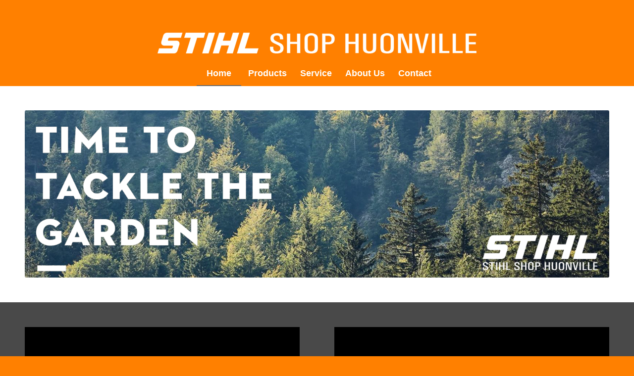

--- FILE ---
content_type: text/html; charset=UTF-8
request_url: https://stihlshophuonville.com.au/
body_size: 13872
content:
<!DOCTYPE html>
<html dir="ltr" lang="en-US" prefix="og: https://ogp.me/ns#" class="html_stretched responsive av-preloader-disabled  html_header_top html_logo_center html_bottom_nav_header html_menu_right html_custom html_header_sticky_disabled html_header_shrinking_disabled html_mobile_menu_phone html_header_searchicon_disabled html_content_align_center html_header_unstick_top_disabled html_header_stretch_disabled html_av-submenu-hidden html_av-submenu-display-click html_av-overlay-side html_av-overlay-side-classic html_av-submenu-noclone html_entry_id_734 av-cookies-no-cookie-consent av-default-lightbox av-no-preview html_text_menu_active av-mobile-menu-switch-default">
<head>
<meta charset="UTF-8" />
<meta name="robots" content="index, follow" />
<!-- mobile setting -->
<meta name="viewport" content="width=device-width, initial-scale=1">
<!-- Scripts/CSS and wp_head hook -->
<title>Homepage | Stihl Shop Huonville</title>
<!-- All in One SEO 4.9.2 - aioseo.com -->
<meta name="description" content="This is a Page excerpt. It will be displayed for search results" />
<meta name="robots" content="max-image-preview:large" />
<link rel="canonical" href="https://stihlshophuonville.com.au/" />
<meta name="generator" content="All in One SEO (AIOSEO) 4.9.2" />
<meta property="og:locale" content="en_US" />
<meta property="og:site_name" content="Stihl Shop Huonville | Stihl Shop Huonville" />
<meta property="og:type" content="website" />
<meta property="og:title" content="Homepage | Stihl Shop Huonville" />
<meta property="og:description" content="This is a Page excerpt. It will be displayed for search results" />
<meta property="og:url" content="https://stihlshophuonville.com.au/" />
<meta name="twitter:card" content="summary" />
<meta name="twitter:title" content="Homepage | Stihl Shop Huonville" />
<meta name="twitter:description" content="This is a Page excerpt. It will be displayed for search results" />
<script type="application/ld+json" class="aioseo-schema">
{"@context":"https:\/\/schema.org","@graph":[{"@type":"BreadcrumbList","@id":"https:\/\/stihlshophuonville.com.au\/#breadcrumblist","itemListElement":[{"@type":"ListItem","@id":"https:\/\/stihlshophuonville.com.au#listItem","position":1,"name":"Home"}]},{"@type":"Organization","@id":"https:\/\/stihlshophuonville.com.au\/#organization","name":"Stihl Shop Huonville","description":"Stihl Shop Huonville","url":"https:\/\/stihlshophuonville.com.au\/"},{"@type":"WebPage","@id":"https:\/\/stihlshophuonville.com.au\/#webpage","url":"https:\/\/stihlshophuonville.com.au\/","name":"Homepage | Stihl Shop Huonville","description":"This is a Page excerpt. It will be displayed for search results","inLanguage":"en-US","isPartOf":{"@id":"https:\/\/stihlshophuonville.com.au\/#website"},"breadcrumb":{"@id":"https:\/\/stihlshophuonville.com.au\/#breadcrumblist"},"datePublished":"2013-04-01T15:37:54+00:00","dateModified":"2025-01-15T02:32:50+00:00"},{"@type":"WebSite","@id":"https:\/\/stihlshophuonville.com.au\/#website","url":"https:\/\/stihlshophuonville.com.au\/","name":"Stihl Shop Huonville","description":"Stihl Shop Huonville","inLanguage":"en-US","publisher":{"@id":"https:\/\/stihlshophuonville.com.au\/#organization"}}]}
</script>
<!-- All in One SEO -->
<script type="text/javascript">function rgmkInitGoogleMaps(){window.rgmkGoogleMapsCallback=true;try{jQuery(document).trigger("rgmkGoogleMapsLoad")}catch(err){}}</script><link rel="alternate" type="application/rss+xml" title="Stihl Shop Huonville &raquo; Feed" href="https://stihlshophuonville.com.au/feed/" />
<link rel="alternate" type="application/rss+xml" title="Stihl Shop Huonville &raquo; Comments Feed" href="https://stihlshophuonville.com.au/comments/feed/" />
<link rel="alternate" type="application/rss+xml" title="Stihl Shop Huonville &raquo; Homepage Comments Feed" href="https://stihlshophuonville.com.au/homepage/feed/" />
<link rel="alternate" title="oEmbed (JSON)" type="application/json+oembed" href="https://stihlshophuonville.com.au/wp-json/oembed/1.0/embed?url=https%3A%2F%2Fstihlshophuonville.com.au%2F" />
<link rel="alternate" title="oEmbed (XML)" type="text/xml+oembed" href="https://stihlshophuonville.com.au/wp-json/oembed/1.0/embed?url=https%3A%2F%2Fstihlshophuonville.com.au%2F&#038;format=xml" />
<!-- google webfont font replacement -->
<script type='text/javascript'>
(function() {
/*	check if webfonts are disabled by user setting via cookie - or user must opt in.	*/
var html = document.getElementsByTagName('html')[0];
var cookie_check = html.className.indexOf('av-cookies-needs-opt-in') >= 0 || html.className.indexOf('av-cookies-can-opt-out') >= 0;
var allow_continue = true;
var silent_accept_cookie = html.className.indexOf('av-cookies-user-silent-accept') >= 0;
if( cookie_check && ! silent_accept_cookie )
{
if( ! document.cookie.match(/aviaCookieConsent/) || html.className.indexOf('av-cookies-session-refused') >= 0 )
{
allow_continue = false;
}
else
{
if( ! document.cookie.match(/aviaPrivacyRefuseCookiesHideBar/) )
{
allow_continue = false;
}
else if( ! document.cookie.match(/aviaPrivacyEssentialCookiesEnabled/) )
{
allow_continue = false;
}
else if( document.cookie.match(/aviaPrivacyGoogleWebfontsDisabled/) )
{
allow_continue = false;
}
}
}
if( allow_continue )
{
var f = document.createElement('link');
f.type 	= 'text/css';
f.rel 	= 'stylesheet';
f.href 	= '//fonts.googleapis.com/css?family=Arimo:400,700&display=auto';
f.id 	= 'avia-google-webfont';
document.getElementsByTagName('head')[0].appendChild(f);
}
})();
</script>
<style id='wp-img-auto-sizes-contain-inline-css' type='text/css'>
img:is([sizes=auto i],[sizes^="auto," i]){contain-intrinsic-size:3000px 1500px}
/*# sourceURL=wp-img-auto-sizes-contain-inline-css */
</style>
<!-- <link rel='stylesheet' id='avia-grid-css' href='https://stihlshophuonville.com.au/wp-content/themes/enfold/css/grid.css?ver=5.0.1' type='text/css' media='all' /> -->
<!-- <link rel='stylesheet' id='avia-base-css' href='https://stihlshophuonville.com.au/wp-content/themes/enfold/css/base.css?ver=5.0.1' type='text/css' media='all' /> -->
<!-- <link rel='stylesheet' id='avia-layout-css' href='https://stihlshophuonville.com.au/wp-content/themes/enfold/css/layout.css?ver=5.0.1' type='text/css' media='all' /> -->
<!-- <link rel='stylesheet' id='avia-module-audioplayer-css' href='https://stihlshophuonville.com.au/wp-content/themes/enfold/config-templatebuilder/avia-shortcodes/audio-player/audio-player.css?ver=6.9' type='text/css' media='all' /> -->
<!-- <link rel='stylesheet' id='avia-module-blog-css' href='https://stihlshophuonville.com.au/wp-content/themes/enfold/config-templatebuilder/avia-shortcodes/blog/blog.css?ver=6.9' type='text/css' media='all' /> -->
<!-- <link rel='stylesheet' id='avia-module-postslider-css' href='https://stihlshophuonville.com.au/wp-content/themes/enfold/config-templatebuilder/avia-shortcodes/postslider/postslider.css?ver=6.9' type='text/css' media='all' /> -->
<!-- <link rel='stylesheet' id='avia-module-button-css' href='https://stihlshophuonville.com.au/wp-content/themes/enfold/config-templatebuilder/avia-shortcodes/buttons/buttons.css?ver=6.9' type='text/css' media='all' /> -->
<!-- <link rel='stylesheet' id='avia-module-buttonrow-css' href='https://stihlshophuonville.com.au/wp-content/themes/enfold/config-templatebuilder/avia-shortcodes/buttonrow/buttonrow.css?ver=6.9' type='text/css' media='all' /> -->
<!-- <link rel='stylesheet' id='avia-module-button-fullwidth-css' href='https://stihlshophuonville.com.au/wp-content/themes/enfold/config-templatebuilder/avia-shortcodes/buttons_fullwidth/buttons_fullwidth.css?ver=6.9' type='text/css' media='all' /> -->
<!-- <link rel='stylesheet' id='avia-module-catalogue-css' href='https://stihlshophuonville.com.au/wp-content/themes/enfold/config-templatebuilder/avia-shortcodes/catalogue/catalogue.css?ver=6.9' type='text/css' media='all' /> -->
<!-- <link rel='stylesheet' id='avia-module-comments-css' href='https://stihlshophuonville.com.au/wp-content/themes/enfold/config-templatebuilder/avia-shortcodes/comments/comments.css?ver=6.9' type='text/css' media='all' /> -->
<!-- <link rel='stylesheet' id='avia-module-contact-css' href='https://stihlshophuonville.com.au/wp-content/themes/enfold/config-templatebuilder/avia-shortcodes/contact/contact.css?ver=6.9' type='text/css' media='all' /> -->
<!-- <link rel='stylesheet' id='avia-module-slideshow-css' href='https://stihlshophuonville.com.au/wp-content/themes/enfold/config-templatebuilder/avia-shortcodes/slideshow/slideshow.css?ver=6.9' type='text/css' media='all' /> -->
<!-- <link rel='stylesheet' id='avia-module-slideshow-contentpartner-css' href='https://stihlshophuonville.com.au/wp-content/themes/enfold/config-templatebuilder/avia-shortcodes/contentslider/contentslider.css?ver=6.9' type='text/css' media='all' /> -->
<!-- <link rel='stylesheet' id='avia-module-countdown-css' href='https://stihlshophuonville.com.au/wp-content/themes/enfold/config-templatebuilder/avia-shortcodes/countdown/countdown.css?ver=6.9' type='text/css' media='all' /> -->
<!-- <link rel='stylesheet' id='avia-module-gallery-css' href='https://stihlshophuonville.com.au/wp-content/themes/enfold/config-templatebuilder/avia-shortcodes/gallery/gallery.css?ver=6.9' type='text/css' media='all' /> -->
<!-- <link rel='stylesheet' id='avia-module-gallery-hor-css' href='https://stihlshophuonville.com.au/wp-content/themes/enfold/config-templatebuilder/avia-shortcodes/gallery_horizontal/gallery_horizontal.css?ver=6.9' type='text/css' media='all' /> -->
<!-- <link rel='stylesheet' id='avia-module-maps-css' href='https://stihlshophuonville.com.au/wp-content/themes/enfold/config-templatebuilder/avia-shortcodes/google_maps/google_maps.css?ver=6.9' type='text/css' media='all' /> -->
<!-- <link rel='stylesheet' id='avia-module-gridrow-css' href='https://stihlshophuonville.com.au/wp-content/themes/enfold/config-templatebuilder/avia-shortcodes/grid_row/grid_row.css?ver=6.9' type='text/css' media='all' /> -->
<!-- <link rel='stylesheet' id='avia-module-heading-css' href='https://stihlshophuonville.com.au/wp-content/themes/enfold/config-templatebuilder/avia-shortcodes/heading/heading.css?ver=6.9' type='text/css' media='all' /> -->
<!-- <link rel='stylesheet' id='avia-module-rotator-css' href='https://stihlshophuonville.com.au/wp-content/themes/enfold/config-templatebuilder/avia-shortcodes/headline_rotator/headline_rotator.css?ver=6.9' type='text/css' media='all' /> -->
<!-- <link rel='stylesheet' id='avia-module-hr-css' href='https://stihlshophuonville.com.au/wp-content/themes/enfold/config-templatebuilder/avia-shortcodes/hr/hr.css?ver=6.9' type='text/css' media='all' /> -->
<!-- <link rel='stylesheet' id='avia-module-icon-css' href='https://stihlshophuonville.com.au/wp-content/themes/enfold/config-templatebuilder/avia-shortcodes/icon/icon.css?ver=6.9' type='text/css' media='all' /> -->
<!-- <link rel='stylesheet' id='avia-module-iconbox-css' href='https://stihlshophuonville.com.au/wp-content/themes/enfold/config-templatebuilder/avia-shortcodes/iconbox/iconbox.css?ver=6.9' type='text/css' media='all' /> -->
<!-- <link rel='stylesheet' id='avia-module-icongrid-css' href='https://stihlshophuonville.com.au/wp-content/themes/enfold/config-templatebuilder/avia-shortcodes/icongrid/icongrid.css?ver=6.9' type='text/css' media='all' /> -->
<!-- <link rel='stylesheet' id='avia-module-iconlist-css' href='https://stihlshophuonville.com.au/wp-content/themes/enfold/config-templatebuilder/avia-shortcodes/iconlist/iconlist.css?ver=6.9' type='text/css' media='all' /> -->
<!-- <link rel='stylesheet' id='avia-module-image-css' href='https://stihlshophuonville.com.au/wp-content/themes/enfold/config-templatebuilder/avia-shortcodes/image/image.css?ver=6.9' type='text/css' media='all' /> -->
<!-- <link rel='stylesheet' id='avia-module-hotspot-css' href='https://stihlshophuonville.com.au/wp-content/themes/enfold/config-templatebuilder/avia-shortcodes/image_hotspots/image_hotspots.css?ver=6.9' type='text/css' media='all' /> -->
<!-- <link rel='stylesheet' id='avia-module-magazine-css' href='https://stihlshophuonville.com.au/wp-content/themes/enfold/config-templatebuilder/avia-shortcodes/magazine/magazine.css?ver=6.9' type='text/css' media='all' /> -->
<!-- <link rel='stylesheet' id='avia-module-masonry-css' href='https://stihlshophuonville.com.au/wp-content/themes/enfold/config-templatebuilder/avia-shortcodes/masonry_entries/masonry_entries.css?ver=6.9' type='text/css' media='all' /> -->
<!-- <link rel='stylesheet' id='avia-siteloader-css' href='https://stihlshophuonville.com.au/wp-content/themes/enfold/css/avia-snippet-site-preloader.css?ver=6.9' type='text/css' media='all' /> -->
<!-- <link rel='stylesheet' id='avia-module-menu-css' href='https://stihlshophuonville.com.au/wp-content/themes/enfold/config-templatebuilder/avia-shortcodes/menu/menu.css?ver=6.9' type='text/css' media='all' /> -->
<!-- <link rel='stylesheet' id='avia-module-notification-css' href='https://stihlshophuonville.com.au/wp-content/themes/enfold/config-templatebuilder/avia-shortcodes/notification/notification.css?ver=6.9' type='text/css' media='all' /> -->
<!-- <link rel='stylesheet' id='avia-module-numbers-css' href='https://stihlshophuonville.com.au/wp-content/themes/enfold/config-templatebuilder/avia-shortcodes/numbers/numbers.css?ver=6.9' type='text/css' media='all' /> -->
<!-- <link rel='stylesheet' id='avia-module-portfolio-css' href='https://stihlshophuonville.com.au/wp-content/themes/enfold/config-templatebuilder/avia-shortcodes/portfolio/portfolio.css?ver=6.9' type='text/css' media='all' /> -->
<!-- <link rel='stylesheet' id='avia-module-post-metadata-css' href='https://stihlshophuonville.com.au/wp-content/themes/enfold/config-templatebuilder/avia-shortcodes/post_metadata/post_metadata.css?ver=6.9' type='text/css' media='all' /> -->
<!-- <link rel='stylesheet' id='avia-module-progress-bar-css' href='https://stihlshophuonville.com.au/wp-content/themes/enfold/config-templatebuilder/avia-shortcodes/progressbar/progressbar.css?ver=6.9' type='text/css' media='all' /> -->
<!-- <link rel='stylesheet' id='avia-module-promobox-css' href='https://stihlshophuonville.com.au/wp-content/themes/enfold/config-templatebuilder/avia-shortcodes/promobox/promobox.css?ver=6.9' type='text/css' media='all' /> -->
<!-- <link rel='stylesheet' id='avia-sc-search-css' href='https://stihlshophuonville.com.au/wp-content/themes/enfold/config-templatebuilder/avia-shortcodes/search/search.css?ver=6.9' type='text/css' media='all' /> -->
<!-- <link rel='stylesheet' id='avia-module-slideshow-accordion-css' href='https://stihlshophuonville.com.au/wp-content/themes/enfold/config-templatebuilder/avia-shortcodes/slideshow_accordion/slideshow_accordion.css?ver=6.9' type='text/css' media='all' /> -->
<!-- <link rel='stylesheet' id='avia-module-slideshow-feature-image-css' href='https://stihlshophuonville.com.au/wp-content/themes/enfold/config-templatebuilder/avia-shortcodes/slideshow_feature_image/slideshow_feature_image.css?ver=6.9' type='text/css' media='all' /> -->
<!-- <link rel='stylesheet' id='avia-module-slideshow-fullsize-css' href='https://stihlshophuonville.com.au/wp-content/themes/enfold/config-templatebuilder/avia-shortcodes/slideshow_fullsize/slideshow_fullsize.css?ver=6.9' type='text/css' media='all' /> -->
<!-- <link rel='stylesheet' id='avia-module-slideshow-fullscreen-css' href='https://stihlshophuonville.com.au/wp-content/themes/enfold/config-templatebuilder/avia-shortcodes/slideshow_fullscreen/slideshow_fullscreen.css?ver=6.9' type='text/css' media='all' /> -->
<!-- <link rel='stylesheet' id='avia-module-slideshow-ls-css' href='https://stihlshophuonville.com.au/wp-content/themes/enfold/config-templatebuilder/avia-shortcodes/slideshow_layerslider/slideshow_layerslider.css?ver=6.9' type='text/css' media='all' /> -->
<!-- <link rel='stylesheet' id='avia-module-social-css' href='https://stihlshophuonville.com.au/wp-content/themes/enfold/config-templatebuilder/avia-shortcodes/social_share/social_share.css?ver=6.9' type='text/css' media='all' /> -->
<!-- <link rel='stylesheet' id='avia-module-tabsection-css' href='https://stihlshophuonville.com.au/wp-content/themes/enfold/config-templatebuilder/avia-shortcodes/tab_section/tab_section.css?ver=6.9' type='text/css' media='all' /> -->
<!-- <link rel='stylesheet' id='avia-module-table-css' href='https://stihlshophuonville.com.au/wp-content/themes/enfold/config-templatebuilder/avia-shortcodes/table/table.css?ver=6.9' type='text/css' media='all' /> -->
<!-- <link rel='stylesheet' id='avia-module-tabs-css' href='https://stihlshophuonville.com.au/wp-content/themes/enfold/config-templatebuilder/avia-shortcodes/tabs/tabs.css?ver=6.9' type='text/css' media='all' /> -->
<!-- <link rel='stylesheet' id='avia-module-team-css' href='https://stihlshophuonville.com.au/wp-content/themes/enfold/config-templatebuilder/avia-shortcodes/team/team.css?ver=6.9' type='text/css' media='all' /> -->
<!-- <link rel='stylesheet' id='avia-module-testimonials-css' href='https://stihlshophuonville.com.au/wp-content/themes/enfold/config-templatebuilder/avia-shortcodes/testimonials/testimonials.css?ver=6.9' type='text/css' media='all' /> -->
<!-- <link rel='stylesheet' id='avia-module-timeline-css' href='https://stihlshophuonville.com.au/wp-content/themes/enfold/config-templatebuilder/avia-shortcodes/timeline/timeline.css?ver=6.9' type='text/css' media='all' /> -->
<!-- <link rel='stylesheet' id='avia-module-toggles-css' href='https://stihlshophuonville.com.au/wp-content/themes/enfold/config-templatebuilder/avia-shortcodes/toggles/toggles.css?ver=6.9' type='text/css' media='all' /> -->
<!-- <link rel='stylesheet' id='avia-module-video-css' href='https://stihlshophuonville.com.au/wp-content/themes/enfold/config-templatebuilder/avia-shortcodes/video/video.css?ver=6.9' type='text/css' media='all' /> -->
<!-- <link rel='stylesheet' id='wp-block-library-css' href='https://stihlshophuonville.com.au/wp-includes/css/dist/block-library/style.min.css?ver=6.9' type='text/css' media='all' /> -->
<!-- <link rel='stylesheet' id='aioseo/css/src/vue/standalone/blocks/table-of-contents/global.scss-css' href='https://stihlshophuonville.com.au/wp-content/plugins/all-in-one-seo-pack/dist/Lite/assets/css/table-of-contents/global.e90f6d47.css?ver=4.9.2' type='text/css' media='all' /> -->
<link rel="stylesheet" type="text/css" href="//stihlshophuonville.com.au/wp-content/cache/wpfc-minified/mknl0n5h/djo0b.css" media="all"/>
<style id='global-styles-inline-css' type='text/css'>
:root{--wp--preset--aspect-ratio--square: 1;--wp--preset--aspect-ratio--4-3: 4/3;--wp--preset--aspect-ratio--3-4: 3/4;--wp--preset--aspect-ratio--3-2: 3/2;--wp--preset--aspect-ratio--2-3: 2/3;--wp--preset--aspect-ratio--16-9: 16/9;--wp--preset--aspect-ratio--9-16: 9/16;--wp--preset--color--black: #000000;--wp--preset--color--cyan-bluish-gray: #abb8c3;--wp--preset--color--white: #ffffff;--wp--preset--color--pale-pink: #f78da7;--wp--preset--color--vivid-red: #cf2e2e;--wp--preset--color--luminous-vivid-orange: #ff6900;--wp--preset--color--luminous-vivid-amber: #fcb900;--wp--preset--color--light-green-cyan: #7bdcb5;--wp--preset--color--vivid-green-cyan: #00d084;--wp--preset--color--pale-cyan-blue: #8ed1fc;--wp--preset--color--vivid-cyan-blue: #0693e3;--wp--preset--color--vivid-purple: #9b51e0;--wp--preset--color--metallic-red: #b02b2c;--wp--preset--color--maximum-yellow-red: #edae44;--wp--preset--color--yellow-sun: #eeee22;--wp--preset--color--palm-leaf: #83a846;--wp--preset--color--aero: #7bb0e7;--wp--preset--color--old-lavender: #745f7e;--wp--preset--color--steel-teal: #5f8789;--wp--preset--color--raspberry-pink: #d65799;--wp--preset--color--medium-turquoise: #4ecac2;--wp--preset--gradient--vivid-cyan-blue-to-vivid-purple: linear-gradient(135deg,rgb(6,147,227) 0%,rgb(155,81,224) 100%);--wp--preset--gradient--light-green-cyan-to-vivid-green-cyan: linear-gradient(135deg,rgb(122,220,180) 0%,rgb(0,208,130) 100%);--wp--preset--gradient--luminous-vivid-amber-to-luminous-vivid-orange: linear-gradient(135deg,rgb(252,185,0) 0%,rgb(255,105,0) 100%);--wp--preset--gradient--luminous-vivid-orange-to-vivid-red: linear-gradient(135deg,rgb(255,105,0) 0%,rgb(207,46,46) 100%);--wp--preset--gradient--very-light-gray-to-cyan-bluish-gray: linear-gradient(135deg,rgb(238,238,238) 0%,rgb(169,184,195) 100%);--wp--preset--gradient--cool-to-warm-spectrum: linear-gradient(135deg,rgb(74,234,220) 0%,rgb(151,120,209) 20%,rgb(207,42,186) 40%,rgb(238,44,130) 60%,rgb(251,105,98) 80%,rgb(254,248,76) 100%);--wp--preset--gradient--blush-light-purple: linear-gradient(135deg,rgb(255,206,236) 0%,rgb(152,150,240) 100%);--wp--preset--gradient--blush-bordeaux: linear-gradient(135deg,rgb(254,205,165) 0%,rgb(254,45,45) 50%,rgb(107,0,62) 100%);--wp--preset--gradient--luminous-dusk: linear-gradient(135deg,rgb(255,203,112) 0%,rgb(199,81,192) 50%,rgb(65,88,208) 100%);--wp--preset--gradient--pale-ocean: linear-gradient(135deg,rgb(255,245,203) 0%,rgb(182,227,212) 50%,rgb(51,167,181) 100%);--wp--preset--gradient--electric-grass: linear-gradient(135deg,rgb(202,248,128) 0%,rgb(113,206,126) 100%);--wp--preset--gradient--midnight: linear-gradient(135deg,rgb(2,3,129) 0%,rgb(40,116,252) 100%);--wp--preset--font-size--small: 1rem;--wp--preset--font-size--medium: 1.125rem;--wp--preset--font-size--large: 1.75rem;--wp--preset--font-size--x-large: clamp(1.75rem, 3vw, 2.25rem);--wp--preset--spacing--20: 0.44rem;--wp--preset--spacing--30: 0.67rem;--wp--preset--spacing--40: 1rem;--wp--preset--spacing--50: 1.5rem;--wp--preset--spacing--60: 2.25rem;--wp--preset--spacing--70: 3.38rem;--wp--preset--spacing--80: 5.06rem;--wp--preset--shadow--natural: 6px 6px 9px rgba(0, 0, 0, 0.2);--wp--preset--shadow--deep: 12px 12px 50px rgba(0, 0, 0, 0.4);--wp--preset--shadow--sharp: 6px 6px 0px rgba(0, 0, 0, 0.2);--wp--preset--shadow--outlined: 6px 6px 0px -3px rgb(255, 255, 255), 6px 6px rgb(0, 0, 0);--wp--preset--shadow--crisp: 6px 6px 0px rgb(0, 0, 0);}:root { --wp--style--global--content-size: 800px;--wp--style--global--wide-size: 1130px; }:where(body) { margin: 0; }.wp-site-blocks > .alignleft { float: left; margin-right: 2em; }.wp-site-blocks > .alignright { float: right; margin-left: 2em; }.wp-site-blocks > .aligncenter { justify-content: center; margin-left: auto; margin-right: auto; }:where(.is-layout-flex){gap: 0.5em;}:where(.is-layout-grid){gap: 0.5em;}.is-layout-flow > .alignleft{float: left;margin-inline-start: 0;margin-inline-end: 2em;}.is-layout-flow > .alignright{float: right;margin-inline-start: 2em;margin-inline-end: 0;}.is-layout-flow > .aligncenter{margin-left: auto !important;margin-right: auto !important;}.is-layout-constrained > .alignleft{float: left;margin-inline-start: 0;margin-inline-end: 2em;}.is-layout-constrained > .alignright{float: right;margin-inline-start: 2em;margin-inline-end: 0;}.is-layout-constrained > .aligncenter{margin-left: auto !important;margin-right: auto !important;}.is-layout-constrained > :where(:not(.alignleft):not(.alignright):not(.alignfull)){max-width: var(--wp--style--global--content-size);margin-left: auto !important;margin-right: auto !important;}.is-layout-constrained > .alignwide{max-width: var(--wp--style--global--wide-size);}body .is-layout-flex{display: flex;}.is-layout-flex{flex-wrap: wrap;align-items: center;}.is-layout-flex > :is(*, div){margin: 0;}body .is-layout-grid{display: grid;}.is-layout-grid > :is(*, div){margin: 0;}body{padding-top: 0px;padding-right: 0px;padding-bottom: 0px;padding-left: 0px;}a:where(:not(.wp-element-button)){text-decoration: underline;}:root :where(.wp-element-button, .wp-block-button__link){background-color: #32373c;border-width: 0;color: #fff;font-family: inherit;font-size: inherit;font-style: inherit;font-weight: inherit;letter-spacing: inherit;line-height: inherit;padding-top: calc(0.667em + 2px);padding-right: calc(1.333em + 2px);padding-bottom: calc(0.667em + 2px);padding-left: calc(1.333em + 2px);text-decoration: none;text-transform: inherit;}.has-black-color{color: var(--wp--preset--color--black) !important;}.has-cyan-bluish-gray-color{color: var(--wp--preset--color--cyan-bluish-gray) !important;}.has-white-color{color: var(--wp--preset--color--white) !important;}.has-pale-pink-color{color: var(--wp--preset--color--pale-pink) !important;}.has-vivid-red-color{color: var(--wp--preset--color--vivid-red) !important;}.has-luminous-vivid-orange-color{color: var(--wp--preset--color--luminous-vivid-orange) !important;}.has-luminous-vivid-amber-color{color: var(--wp--preset--color--luminous-vivid-amber) !important;}.has-light-green-cyan-color{color: var(--wp--preset--color--light-green-cyan) !important;}.has-vivid-green-cyan-color{color: var(--wp--preset--color--vivid-green-cyan) !important;}.has-pale-cyan-blue-color{color: var(--wp--preset--color--pale-cyan-blue) !important;}.has-vivid-cyan-blue-color{color: var(--wp--preset--color--vivid-cyan-blue) !important;}.has-vivid-purple-color{color: var(--wp--preset--color--vivid-purple) !important;}.has-metallic-red-color{color: var(--wp--preset--color--metallic-red) !important;}.has-maximum-yellow-red-color{color: var(--wp--preset--color--maximum-yellow-red) !important;}.has-yellow-sun-color{color: var(--wp--preset--color--yellow-sun) !important;}.has-palm-leaf-color{color: var(--wp--preset--color--palm-leaf) !important;}.has-aero-color{color: var(--wp--preset--color--aero) !important;}.has-old-lavender-color{color: var(--wp--preset--color--old-lavender) !important;}.has-steel-teal-color{color: var(--wp--preset--color--steel-teal) !important;}.has-raspberry-pink-color{color: var(--wp--preset--color--raspberry-pink) !important;}.has-medium-turquoise-color{color: var(--wp--preset--color--medium-turquoise) !important;}.has-black-background-color{background-color: var(--wp--preset--color--black) !important;}.has-cyan-bluish-gray-background-color{background-color: var(--wp--preset--color--cyan-bluish-gray) !important;}.has-white-background-color{background-color: var(--wp--preset--color--white) !important;}.has-pale-pink-background-color{background-color: var(--wp--preset--color--pale-pink) !important;}.has-vivid-red-background-color{background-color: var(--wp--preset--color--vivid-red) !important;}.has-luminous-vivid-orange-background-color{background-color: var(--wp--preset--color--luminous-vivid-orange) !important;}.has-luminous-vivid-amber-background-color{background-color: var(--wp--preset--color--luminous-vivid-amber) !important;}.has-light-green-cyan-background-color{background-color: var(--wp--preset--color--light-green-cyan) !important;}.has-vivid-green-cyan-background-color{background-color: var(--wp--preset--color--vivid-green-cyan) !important;}.has-pale-cyan-blue-background-color{background-color: var(--wp--preset--color--pale-cyan-blue) !important;}.has-vivid-cyan-blue-background-color{background-color: var(--wp--preset--color--vivid-cyan-blue) !important;}.has-vivid-purple-background-color{background-color: var(--wp--preset--color--vivid-purple) !important;}.has-metallic-red-background-color{background-color: var(--wp--preset--color--metallic-red) !important;}.has-maximum-yellow-red-background-color{background-color: var(--wp--preset--color--maximum-yellow-red) !important;}.has-yellow-sun-background-color{background-color: var(--wp--preset--color--yellow-sun) !important;}.has-palm-leaf-background-color{background-color: var(--wp--preset--color--palm-leaf) !important;}.has-aero-background-color{background-color: var(--wp--preset--color--aero) !important;}.has-old-lavender-background-color{background-color: var(--wp--preset--color--old-lavender) !important;}.has-steel-teal-background-color{background-color: var(--wp--preset--color--steel-teal) !important;}.has-raspberry-pink-background-color{background-color: var(--wp--preset--color--raspberry-pink) !important;}.has-medium-turquoise-background-color{background-color: var(--wp--preset--color--medium-turquoise) !important;}.has-black-border-color{border-color: var(--wp--preset--color--black) !important;}.has-cyan-bluish-gray-border-color{border-color: var(--wp--preset--color--cyan-bluish-gray) !important;}.has-white-border-color{border-color: var(--wp--preset--color--white) !important;}.has-pale-pink-border-color{border-color: var(--wp--preset--color--pale-pink) !important;}.has-vivid-red-border-color{border-color: var(--wp--preset--color--vivid-red) !important;}.has-luminous-vivid-orange-border-color{border-color: var(--wp--preset--color--luminous-vivid-orange) !important;}.has-luminous-vivid-amber-border-color{border-color: var(--wp--preset--color--luminous-vivid-amber) !important;}.has-light-green-cyan-border-color{border-color: var(--wp--preset--color--light-green-cyan) !important;}.has-vivid-green-cyan-border-color{border-color: var(--wp--preset--color--vivid-green-cyan) !important;}.has-pale-cyan-blue-border-color{border-color: var(--wp--preset--color--pale-cyan-blue) !important;}.has-vivid-cyan-blue-border-color{border-color: var(--wp--preset--color--vivid-cyan-blue) !important;}.has-vivid-purple-border-color{border-color: var(--wp--preset--color--vivid-purple) !important;}.has-metallic-red-border-color{border-color: var(--wp--preset--color--metallic-red) !important;}.has-maximum-yellow-red-border-color{border-color: var(--wp--preset--color--maximum-yellow-red) !important;}.has-yellow-sun-border-color{border-color: var(--wp--preset--color--yellow-sun) !important;}.has-palm-leaf-border-color{border-color: var(--wp--preset--color--palm-leaf) !important;}.has-aero-border-color{border-color: var(--wp--preset--color--aero) !important;}.has-old-lavender-border-color{border-color: var(--wp--preset--color--old-lavender) !important;}.has-steel-teal-border-color{border-color: var(--wp--preset--color--steel-teal) !important;}.has-raspberry-pink-border-color{border-color: var(--wp--preset--color--raspberry-pink) !important;}.has-medium-turquoise-border-color{border-color: var(--wp--preset--color--medium-turquoise) !important;}.has-vivid-cyan-blue-to-vivid-purple-gradient-background{background: var(--wp--preset--gradient--vivid-cyan-blue-to-vivid-purple) !important;}.has-light-green-cyan-to-vivid-green-cyan-gradient-background{background: var(--wp--preset--gradient--light-green-cyan-to-vivid-green-cyan) !important;}.has-luminous-vivid-amber-to-luminous-vivid-orange-gradient-background{background: var(--wp--preset--gradient--luminous-vivid-amber-to-luminous-vivid-orange) !important;}.has-luminous-vivid-orange-to-vivid-red-gradient-background{background: var(--wp--preset--gradient--luminous-vivid-orange-to-vivid-red) !important;}.has-very-light-gray-to-cyan-bluish-gray-gradient-background{background: var(--wp--preset--gradient--very-light-gray-to-cyan-bluish-gray) !important;}.has-cool-to-warm-spectrum-gradient-background{background: var(--wp--preset--gradient--cool-to-warm-spectrum) !important;}.has-blush-light-purple-gradient-background{background: var(--wp--preset--gradient--blush-light-purple) !important;}.has-blush-bordeaux-gradient-background{background: var(--wp--preset--gradient--blush-bordeaux) !important;}.has-luminous-dusk-gradient-background{background: var(--wp--preset--gradient--luminous-dusk) !important;}.has-pale-ocean-gradient-background{background: var(--wp--preset--gradient--pale-ocean) !important;}.has-electric-grass-gradient-background{background: var(--wp--preset--gradient--electric-grass) !important;}.has-midnight-gradient-background{background: var(--wp--preset--gradient--midnight) !important;}.has-small-font-size{font-size: var(--wp--preset--font-size--small) !important;}.has-medium-font-size{font-size: var(--wp--preset--font-size--medium) !important;}.has-large-font-size{font-size: var(--wp--preset--font-size--large) !important;}.has-x-large-font-size{font-size: var(--wp--preset--font-size--x-large) !important;}
:where(.wp-block-post-template.is-layout-flex){gap: 1.25em;}:where(.wp-block-post-template.is-layout-grid){gap: 1.25em;}
:where(.wp-block-term-template.is-layout-flex){gap: 1.25em;}:where(.wp-block-term-template.is-layout-grid){gap: 1.25em;}
:where(.wp-block-columns.is-layout-flex){gap: 2em;}:where(.wp-block-columns.is-layout-grid){gap: 2em;}
:root :where(.wp-block-pullquote){font-size: 1.5em;line-height: 1.6;}
/*# sourceURL=global-styles-inline-css */
</style>
<!-- <link rel='stylesheet' id='justifiedGallery-css' href='https://stihlshophuonville.com.au/wp-content/plugins/flickr-justified-gallery/css/justifiedGallery.min.css?ver=v3.6' type='text/css' media='all' /> -->
<!-- <link rel='stylesheet' id='flickrJustifiedGalleryWPPlugin-css' href='https://stihlshophuonville.com.au/wp-content/plugins/flickr-justified-gallery/css/flickrJustifiedGalleryWPPlugin.css?ver=v3.6' type='text/css' media='all' /> -->
<!-- <link rel='stylesheet' id='avia-scs-css' href='https://stihlshophuonville.com.au/wp-content/themes/enfold/css/shortcodes.css?ver=5.0.1' type='text/css' media='all' /> -->
<link rel="stylesheet" type="text/css" href="//stihlshophuonville.com.au/wp-content/cache/wpfc-minified/70ewc1yp/djo09.css" media="all"/>
<!-- <link rel='stylesheet' id='avia-popup-css-css' href='https://stihlshophuonville.com.au/wp-content/themes/enfold/js/aviapopup/magnific-popup.css?ver=5.0.1' type='text/css' media='screen' /> -->
<!-- <link rel='stylesheet' id='avia-lightbox-css' href='https://stihlshophuonville.com.au/wp-content/themes/enfold/css/avia-snippet-lightbox.css?ver=5.0.1' type='text/css' media='screen' /> -->
<!-- <link rel='stylesheet' id='avia-widget-css-css' href='https://stihlshophuonville.com.au/wp-content/themes/enfold/css/avia-snippet-widget.css?ver=5.0.1' type='text/css' media='screen' /> -->
<link rel="stylesheet" type="text/css" href="//stihlshophuonville.com.au/wp-content/cache/wpfc-minified/eu0irobp/djo09.css" media="screen"/>
<!-- <link rel='stylesheet' id='mediaelement-css' href='https://stihlshophuonville.com.au/wp-includes/js/mediaelement/mediaelementplayer-legacy.min.css?ver=4.2.17' type='text/css' media='all' /> -->
<!-- <link rel='stylesheet' id='wp-mediaelement-css' href='https://stihlshophuonville.com.au/wp-includes/js/mediaelement/wp-mediaelement.min.css?ver=6.9' type='text/css' media='all' /> -->
<!-- <link rel='stylesheet' id='avia-dynamic-css' href='https://stihlshophuonville.com.au/wp-content/uploads/dynamic_avia/enfold_child.css?ver=63fdc4a08811b' type='text/css' media='all' /> -->
<!-- <link rel='stylesheet' id='avia-custom-css' href='https://stihlshophuonville.com.au/wp-content/themes/enfold/css/custom.css?ver=5.0.1' type='text/css' media='all' /> -->
<!-- <link rel='stylesheet' id='avia-style-css' href='https://stihlshophuonville.com.au/wp-content/themes/enfold-child/style.css?ver=5.0.1' type='text/css' media='all' /> -->
<!-- <link rel='stylesheet' id='elementor-icons-css' href='https://stihlshophuonville.com.au/wp-content/plugins/elementor/assets/lib/eicons/css/elementor-icons.min.css?ver=5.45.0' type='text/css' media='all' /> -->
<!-- <link rel='stylesheet' id='elementor-frontend-css' href='https://stihlshophuonville.com.au/wp-content/plugins/elementor/assets/css/frontend.min.css?ver=3.34.0' type='text/css' media='all' /> -->
<link rel="stylesheet" type="text/css" href="//stihlshophuonville.com.au/wp-content/cache/wpfc-minified/7z1ynint/djo09.css" media="all"/>
<link rel='stylesheet' id='elementor-post-9758-css' href='https://stihlshophuonville.com.au/wp-content/uploads/elementor/css/post-9758.css?ver=1767724195' type='text/css' media='all' />
<!-- <link rel='stylesheet' id='font-awesome-5-all-css' href='https://stihlshophuonville.com.au/wp-content/plugins/elementor/assets/lib/font-awesome/css/all.min.css?ver=3.34.0' type='text/css' media='all' /> -->
<!-- <link rel='stylesheet' id='font-awesome-4-shim-css' href='https://stihlshophuonville.com.au/wp-content/plugins/elementor/assets/lib/font-awesome/css/v4-shims.min.css?ver=3.34.0' type='text/css' media='all' /> -->
<!-- <link rel='stylesheet' id='avia-single-post-734-css' href='https://stihlshophuonville.com.au/wp-content/uploads/avia_posts_css/post-734.css?ver=ver-1736908378' type='text/css' media='all' /> -->
<!-- <link rel='stylesheet' id='elementor-gf-local-roboto-css' href='https://stihlshophuonville.com.au/wp-content/uploads/elementor/google-fonts/css/roboto.css?ver=1745258163' type='text/css' media='all' /> -->
<!-- <link rel='stylesheet' id='elementor-gf-local-robotoslab-css' href='https://stihlshophuonville.com.au/wp-content/uploads/elementor/google-fonts/css/robotoslab.css?ver=1745258175' type='text/css' media='all' /> -->
<link rel="stylesheet" type="text/css" href="//stihlshophuonville.com.au/wp-content/cache/wpfc-minified/lc24ny42/djo09.css" media="all"/>
<script src='//stihlshophuonville.com.au/wp-content/cache/wpfc-minified/78m5m2t3/djo0b.js' type="text/javascript"></script>
<!-- <script type="text/javascript" src="https://stihlshophuonville.com.au/wp-includes/js/jquery/jquery.min.js?ver=3.7.1" id="jquery-core-js"></script> -->
<!-- <script type="text/javascript" src="https://stihlshophuonville.com.au/wp-includes/js/jquery/jquery-migrate.min.js?ver=3.4.1" id="jquery-migrate-js"></script> -->
<!-- <script type="text/javascript" src="https://stihlshophuonville.com.au/wp-content/plugins/jquery-vertical-accordion-menu/js/jquery.hoverIntent.minified.js?ver=6.9" id="jqueryhoverintent-js"></script> -->
<!-- <script type="text/javascript" src="https://stihlshophuonville.com.au/wp-content/plugins/jquery-vertical-accordion-menu/js/jquery.cookie.js?ver=6.9" id="jquerycookie-js"></script> -->
<!-- <script type="text/javascript" src="https://stihlshophuonville.com.au/wp-content/plugins/jquery-vertical-accordion-menu/js/jquery.dcjqaccordion.2.9.js?ver=6.9" id="dcjqaccordion-js"></script> -->
<!-- <script type="text/javascript" src="https://stihlshophuonville.com.au/wp-content/themes/enfold/js/avia-compat.js?ver=5.0.1" id="avia-compat-js"></script> -->
<!-- <script type="text/javascript" src="https://stihlshophuonville.com.au/wp-content/plugins/elementor/assets/lib/font-awesome/js/v4-shims.min.js?ver=3.34.0" id="font-awesome-4-shim-js"></script> -->
<link rel="https://api.w.org/" href="https://stihlshophuonville.com.au/wp-json/" /><link rel="alternate" title="JSON" type="application/json" href="https://stihlshophuonville.com.au/wp-json/wp/v2/pages/734" /><link rel="EditURI" type="application/rsd+xml" title="RSD" href="https://stihlshophuonville.com.au/xmlrpc.php?rsd" />
<meta name="generator" content="WordPress 6.9" />
<link rel='shortlink' href='https://stihlshophuonville.com.au/' />
<link rel="profile" href="https://gmpg.org/xfn/11" />
<link rel="alternate" type="application/rss+xml" title="Stihl Shop Huonville RSS2 Feed" href="https://stihlshophuonville.com.au/feed/" />
<link rel="pingback" href="https://stihlshophuonville.com.au/xmlrpc.php" />
<style type='text/css' media='screen'>
#top #header_main > .container, #top #header_main > .container .main_menu  .av-main-nav > li > a, #top #header_main #menu-item-shop .cart_dropdown_link{ height:122px; line-height: 122px; }
.html_top_nav_header .av-logo-container{ height:122px;  }
.html_header_top.html_header_sticky #top #wrap_all #main{ padding-top:174px; } 
</style>
<!--[if lt IE 9]><script src="https://stihlshophuonville.com.au/wp-content/themes/enfold/js/html5shiv.js"></script><![endif]-->
<link rel="icon" href="https://stihlshophuonville.com.au/wp-content/uploads/2014/06/STIHLLogoFAV.png" type="image/png">
<meta name="generator" content="Elementor 3.34.0; features: additional_custom_breakpoints; settings: css_print_method-external, google_font-enabled, font_display-auto">
<link rel="stylesheet" href="https://stihlshophuonville.com.au/wp-content/plugins/jquery-vertical-accordion-menu/skin.php?widget_id=4&amp;skin=graphite" type="text/css" media="screen"  /><!-- <link type="text/css" rel="stylesheet" href="https://stihlshophuonville.com.au/wp-content/plugins/m7-easy-accordion/css/common.css" /> -->
<link rel="stylesheet" type="text/css" href="//stihlshophuonville.com.au/wp-content/cache/wpfc-minified/lyb0fdzm/djo09.css" media="all"/>
<style>
.e-con.e-parent:nth-of-type(n+4):not(.e-lazyloaded):not(.e-no-lazyload),
.e-con.e-parent:nth-of-type(n+4):not(.e-lazyloaded):not(.e-no-lazyload) * {
background-image: none !important;
}
@media screen and (max-height: 1024px) {
.e-con.e-parent:nth-of-type(n+3):not(.e-lazyloaded):not(.e-no-lazyload),
.e-con.e-parent:nth-of-type(n+3):not(.e-lazyloaded):not(.e-no-lazyload) * {
background-image: none !important;
}
}
@media screen and (max-height: 640px) {
.e-con.e-parent:nth-of-type(n+2):not(.e-lazyloaded):not(.e-no-lazyload),
.e-con.e-parent:nth-of-type(n+2):not(.e-lazyloaded):not(.e-no-lazyload) * {
background-image: none !important;
}
}
</style>
<style type='text/css'>
@font-face {font-family: 'entypo-fontello'; font-weight: normal; font-style: normal; font-display: auto;
src: url('https://stihlshophuonville.com.au/wp-content/themes/enfold/config-templatebuilder/avia-template-builder/assets/fonts/entypo-fontello.woff2') format('woff2'),
url('https://stihlshophuonville.com.au/wp-content/themes/enfold/config-templatebuilder/avia-template-builder/assets/fonts/entypo-fontello.woff') format('woff'),
url('https://stihlshophuonville.com.au/wp-content/themes/enfold/config-templatebuilder/avia-template-builder/assets/fonts/entypo-fontello.ttf') format('truetype'),
url('https://stihlshophuonville.com.au/wp-content/themes/enfold/config-templatebuilder/avia-template-builder/assets/fonts/entypo-fontello.svg#entypo-fontello') format('svg'),
url('https://stihlshophuonville.com.au/wp-content/themes/enfold/config-templatebuilder/avia-template-builder/assets/fonts/entypo-fontello.eot'),
url('https://stihlshophuonville.com.au/wp-content/themes/enfold/config-templatebuilder/avia-template-builder/assets/fonts/entypo-fontello.eot?#iefix') format('embedded-opentype');
} #top .avia-font-entypo-fontello, body .avia-font-entypo-fontello, html body [data-av_iconfont='entypo-fontello']:before{ font-family: 'entypo-fontello'; }
</style>
<!--
Debugging Info for Theme support: 
Theme: Enfold
Version: 5.0.1
Installed: enfold
AviaFramework Version: 5.0
AviaBuilder Version: 4.8
aviaElementManager Version: 1.0.1
- - - - - - - - - - -
ChildTheme: Enfold Child
ChildTheme Version: 1.0
ChildTheme Installed: enfold
ML:512-PU:104-PLA:14
WP:6.9
Compress: CSS:disabled - JS:disabled
Updates: enabled - deprecated Envato API - register Envato Token
PLAu:12
-->
</head>
<body data-rsssl=1 id="top" class="home wp-singular page-template-default page page-id-734 wp-theme-enfold wp-child-theme-enfold-child stretched rtl_columns av-curtain-numeric arimo  avia-responsive-images-support elementor-default elementor-kit-9758 elementor-page elementor-page-734" itemscope="itemscope" itemtype="https://schema.org/WebPage" >
<div id='wrap_all'>
<header id='header' class='all_colors header_color light_bg_color  av_header_top av_logo_center av_bottom_nav_header av_menu_right av_custom av_header_sticky_disabled av_header_shrinking_disabled av_header_stretch_disabled av_mobile_menu_phone av_header_searchicon_disabled av_header_unstick_top_disabled av_seperator_big_border'  role="banner" itemscope="itemscope" itemtype="https://schema.org/WPHeader" >
<div  id='header_main' class='container_wrap container_wrap_logo'>
<div class='container av-logo-container'><div class='inner-container'><span class='logo avia-standard-logo'><a href='https://stihlshophuonville.com.au/' class=''><img src="https://stihlshophuonville.com.au/wp-content/uploads/2013/04/1.png" height="100" width="300" alt='Stihl Shop Huonville' title='1' /></a></span></div></div><div id='header_main_alternate' class='container_wrap'><div class='container'><nav class='main_menu' data-selectname='Select a page'  role="navigation" itemscope="itemscope" itemtype="https://schema.org/SiteNavigationElement" ><div class="avia-menu av-main-nav-wrap"><ul role="menu" class="menu av-main-nav" id="avia-menu"><li role="menuitem" id="menu-item-3069" class="menu-item menu-item-type-custom menu-item-object-custom current-menu-item current_page_item menu-item-home menu-item-top-level menu-item-top-level-1"><a href="https://stihlshophuonville.com.au/" itemprop="url" tabindex="0"><span class="avia-bullet"></span><span class="avia-menu-text">Home</span><span class="avia-menu-fx"><span class="avia-arrow-wrap"><span class="avia-arrow"></span></span></span></a></li>
<li role="menuitem" id="menu-item-9816" class="menu-item menu-item-type-post_type menu-item-object-page menu-item-top-level menu-item-top-level-2"><a href="https://stihlshophuonville.com.au/products/" itemprop="url" tabindex="0"><span class="avia-bullet"></span><span class="avia-menu-text">Products</span><span class="avia-menu-fx"><span class="avia-arrow-wrap"><span class="avia-arrow"></span></span></span></a></li>
<li role="menuitem" id="menu-item-3067" class="menu-item menu-item-type-post_type menu-item-object-page menu-item-top-level menu-item-top-level-3"><a href="https://stihlshophuonville.com.au/service-maintenance/" itemprop="url" tabindex="0"><span class="avia-bullet"></span><span class="avia-menu-text">Service</span><span class="avia-menu-fx"><span class="avia-arrow-wrap"><span class="avia-arrow"></span></span></span></a></li>
<li role="menuitem" id="menu-item-3065" class="menu-item menu-item-type-post_type menu-item-object-page menu-item-top-level menu-item-top-level-4"><a title="About Us" href="https://stihlshophuonville.com.au/about/" itemprop="url" tabindex="0"><span class="avia-bullet"></span><span class="avia-menu-text">About Us</span><span class="avia-menu-fx"><span class="avia-arrow-wrap"><span class="avia-arrow"></span></span></span></a></li>
<li role="menuitem" id="menu-item-9700" class="menu-item menu-item-type-post_type menu-item-object-page menu-item-top-level menu-item-top-level-5"><a href="https://stihlshophuonville.com.au/contact/" itemprop="url" tabindex="0"><span class="avia-bullet"></span><span class="avia-menu-text">Contact</span><span class="avia-menu-fx"><span class="avia-arrow-wrap"><span class="avia-arrow"></span></span></span></a></li>
<li class="av-burger-menu-main menu-item-avia-special ">
<a href="#" aria-label="Menu" aria-hidden="false">
<span class="av-hamburger av-hamburger--spin av-js-hamburger">
<span class="av-hamburger-box">
<span class="av-hamburger-inner"></span>
<strong>Menu</strong>
</span>
</span>
<span class="avia_hidden_link_text">Menu</span>
</a>
</li></ul></div></nav></div> </div> 
<!-- end container_wrap-->
</div>
<div class='header_bg'></div>
<!-- end header -->
</header>
<div id='main' class='all_colors' data-scroll-offset='0'>
<div   class='main_color container_wrap_first container_wrap fullsize'  ><div class='container av-section-cont-open' ><main  role="main" itemprop="mainContentOfPage"  class='template-page content  av-content-full alpha units'><div class='post-entry post-entry-type-page post-entry-734'><div class='entry-content-wrapper clearfix'><div  class='avia-slideshow av-4hpota-537c27895653782046b175aa0b9f392a avia-slideshow-featured av_slideshow avia-slide-slider  avia-builder-el-0  el_before_av_section  avia-builder-el-no-sibling  av-slideshow-ui av-control-minimal av-slideshow-autoplay av-loop-endless av-loop-manual-endless av-default-height-applied avia-slideshow-1' data-slideshow-options="{&quot;animation&quot;:&quot;slide&quot;,&quot;autoplay&quot;:true,&quot;loop_autoplay&quot;:&quot;endless&quot;,&quot;interval&quot;:6,&quot;loop_manual&quot;:&quot;manual-endless&quot;,&quot;autoplay_stopper&quot;:false,&quot;noNavigation&quot;:false,&quot;bg_slider&quot;:false,&quot;keep_padding&quot;:false,&quot;hoverpause&quot;:false,&quot;show_slide_delay&quot;:0}"  itemprop="image" itemscope="itemscope" itemtype="https://schema.org/ImageObject" ><ul class='avia-slideshow-inner ' style='padding-bottom: 28.666666666667%;'><li  class='avia-slideshow-slide av-4hpota-537c27895653782046b175aa0b9f392a__0  slide-1 slide-odd'><div data-rel='slideshow-1' class='avia-slide-wrap '   ><img loading="lazy" loading="lazy" decoding="async" class="wp-image-9723 avia-img-lazy-loading-not-9723"  src="https://stihlshophuonville.com.au/wp-content/uploads/2021/07/slider1.png" width="1500" height="430" title='slider1' alt=''  itemprop="thumbnailUrl" srcset="https://stihlshophuonville.com.au/wp-content/uploads/2021/07/slider1.png 1500w, https://stihlshophuonville.com.au/wp-content/uploads/2021/07/slider1-300x86.png 300w, https://stihlshophuonville.com.au/wp-content/uploads/2021/07/slider1-768x220.png 768w, https://stihlshophuonville.com.au/wp-content/uploads/2021/07/slider1-1030x295.png 1030w, https://stihlshophuonville.com.au/wp-content/uploads/2021/07/slider1-705x202.png 705w, https://stihlshophuonville.com.au/wp-content/uploads/2021/07/slider1-450x129.png 450w" sizes="auto, (max-width: 1500px) 100vw, 1500px" /></div></li><li  class='avia-slideshow-slide av-4hpota-537c27895653782046b175aa0b9f392a__1  slide-2 slide-even'><div data-rel='slideshow-1' class='avia-slide-wrap '   ><img loading="lazy" loading="lazy" decoding="async" class="wp-image-9604 avia-img-lazy-loading-not-9604"  src="https://stihlshophuonville.com.au/wp-content/uploads/2019/11/SAW-e1573518094917.jpg" width="1000" height="399" title='SAW' alt=''  itemprop="thumbnailUrl"   /></div></li></ul><div class='avia-slideshow-arrows avia-slideshow-controls' ><a href='#prev' class='prev-slide ' aria-hidden='true' data-av_icon='' data-av_iconfont='entypo-fontello'  tabindex='-1'>Previous</a><a href='#next' class='next-slide ' aria-hidden='true' data-av_icon='' data-av_iconfont='entypo-fontello'  tabindex='-1'>Next</a></div><div class='avia-slideshow-dots avia-slideshow-controls'><a href='#1' class='goto-slide active' >1</a><a href='#2' class='goto-slide ' >2</a></div></div>
</div></div></main><!-- close content main element --></div></div><div id='av_section_1'  class='avia-section av-3ylrdq-439fd17bd67b17710080b57de2a7df1e main_color avia-section-default avia-no-border-styling  avia-builder-el-1  el_after_av_slideshow  el_before_av_section  avia-bg-style-scroll av-arrow-down-section container_wrap fullsize'  ><div class='container av-section-cont-open' ><div class='template-page content  av-content-full alpha units'><div class='post-entry post-entry-type-page post-entry-734'><div class='entry-content-wrapper clearfix'>
<div class='flex_column av-3oa6u6-38f454d0dba0126a360ac4e1a2f2711b av_one_half  avia-builder-el-2  el_before_av_one_half  avia-builder-el-first  first flex_column_div '     ><div  class='avia-video av-3kt9xa-6088105c97ca1801cae17ac42b072781 avia-video-16-9 av-no-preview-image avia-video-load-always av-lazyload-immediate av-lazyload-video-embed'  itemprop="video" itemtype="https://schema.org/VideoObject"  data-original_url='https://youtu.be/o1GwyWGbh3Q?t=1'><script type='text/html' class='av-video-tmpl'><div class='avia-iframe-wrap'><iframe title="STIHL MS 500i | The first chainsaw of the future I That&#039;s why" width="1500" height="844" src="https://www.youtube.com/embed/o1GwyWGbh3Q?start=1&feature=oembed&autoplay=0&loop=0&controls=1&mute=0" frameborder="0" allow="accelerometer; autoplay; clipboard-write; encrypted-media; gyroscope; picture-in-picture; web-share" referrerpolicy="strict-origin-when-cross-origin" allowfullscreen></iframe></div></script><div class='av-click-to-play-overlay'><div class="avia_playpause_icon"></div></div></div>
<div  class='av-special-heading av-3elrmm-64d73ecd05b7bf1d127758306f5a255f av-special-heading-h4 custom-color-heading  avia-builder-el-4  el_after_av_video  avia-builder-el-last '><h4 class='av-special-heading-tag'  itemprop="headline"  >STIHL MS500i &#8211; The world’s first chainsaw to feature electronically controlled fuel injection</h4><div class="special-heading-border"><div class="special-heading-inner-border"></div></div></div></div><div class='flex_column av-3aiazi-93f65430d86b017a95d7d5ab5d676de4 av_one_half  avia-builder-el-5  el_after_av_one_half  avia-builder-el-last  flex_column_div '     ><div  class='avia-video av-32gz3a-30060963e2a5df0dd10e81eba878ecae avia-video-16-9 av-no-preview-image avia-video-load-always av-lazyload-immediate av-lazyload-video-embed'  itemprop="video" itemtype="https://schema.org/VideoObject"  data-original_url='https://www.youtube.com/watch?v=7MmZ_OUTtkM#action=share'><script type='text/html' class='av-video-tmpl'><div class='avia-iframe-wrap'><iframe title="The STIHL AK System: Cordless power | TV commercial 2019 | STIHL" width="1500" height="844" src="https://www.youtube.com/embed/7MmZ_OUTtkM?feature=oembed&autoplay=0&loop=0&controls=1&mute=0" frameborder="0" allow="accelerometer; autoplay; clipboard-write; encrypted-media; gyroscope; picture-in-picture; web-share" referrerpolicy="strict-origin-when-cross-origin" allowfullscreen></iframe></div></script><div class='av-click-to-play-overlay'><div class="avia_playpause_icon"></div></div></div>
<div  class='av-special-heading av-2vff06-1335613cea29879b46a323ae3643aeb0 av-special-heading-h4 custom-color-heading  avia-builder-el-7  el_after_av_video  avia-builder-el-last '><h4 class='av-special-heading-tag'  itemprop="headline"  >Be ready for Summer with the COMPACT Cordless Power System from STIHL.</h4><div class="special-heading-border"><div class="special-heading-inner-border"></div></div></div></div>
</div></div></div><!-- close content main div --></div><div class='av-extra-border-element border-extra-arrow-down'><div class='av-extra-border-outer'><div class='av-extra-border-inner'></div></div></div></div><div id='av_section_2'  class='avia-section av-2powla-b3984559b0f8f64f1cc379521d8b547c main_color avia-section-default avia-no-border-styling  avia-builder-el-8  el_after_av_section  el_before_av_section  avia-bg-style-scroll av-arrow-down-section container_wrap fullsize'  ><div class='container av-section-cont-open' ><div class='template-page content  av-content-full alpha units'><div class='post-entry post-entry-type-page post-entry-734'><div class='entry-content-wrapper clearfix'>
<div class='flex_column av-90ou6-03da080cc4200564b22c9827c2fc1009 av_one_third  avia-builder-el-9  el_before_av_one_third  avia-builder-el-first  first flex_column_div '     ><div  class='av-special-heading av-2eqtv2-996910e19ae1447992ed58512395e937 av-special-heading-h2 custom-color-heading blockquote modern-quote modern-centered  avia-builder-el-10  avia-builder-el-no-sibling '><h2 class='av-special-heading-tag'  itemprop="headline"  >Experienced <span class='special_amp'>&amp;</span> Knowledgable Staff</h2><div class="special-heading-border"><div class="special-heading-inner-border"></div></div></div></div><div class='flex_column av-27a492-a01f783b5c5846f9ae174d0c132c78a9 av_one_third  avia-builder-el-11  el_after_av_one_third  el_before_av_one_third  flex_column_div '     ><div  class='av-special-heading av-226e1y-ec0233b1799df512fc9f447fad97f290 av-special-heading-h2 custom-color-heading blockquote modern-quote modern-centered  avia-builder-el-12  avia-builder-el-no-sibling '><h2 class='av-special-heading-tag'  itemprop="headline"  >Products Fully Fuelled and Assembled</h2><div class="special-heading-border"><div class="special-heading-inner-border"></div></div></div></div><div class='flex_column av-1wm4y6-874a3e33946f5d447d3abaceac5e63b9 av_one_third  avia-builder-el-13  el_after_av_one_third  avia-builder-el-last  flex_column_div '     ><div  class='av-special-heading av-1rl6ae-9374fc4976cfdc7c23c0cbddfe44dc71 av-special-heading-h2 custom-color-heading blockquote modern-quote modern-centered  avia-builder-el-14  avia-builder-el-no-sibling '><h2 class='av-special-heading-tag'  itemprop="headline"  >Quality Product <span class='special_amp'>&amp;</span> Service</h2><div class="special-heading-border"><div class="special-heading-inner-border"></div></div></div></div>
</div></div></div><!-- close content main div --></div><div class='av-extra-border-element border-extra-arrow-down'><div class='av-extra-border-outer'><div class='av-extra-border-inner'></div></div></div></div><div id='av_section_3'  class='avia-section av-1jo2ee-1d8da4913acf14e0d169ad8a73e15bf3 main_color avia-section-default avia-no-shadow  avia-builder-el-15  el_after_av_section  avia-builder-el-last  avia-bg-style-scroll container_wrap fullsize'  ><div class='container av-section-cont-open' ><div class='template-page content  av-content-full alpha units'><div class='post-entry post-entry-type-page post-entry-734'><div class='entry-content-wrapper clearfix'>
<div  class='av-special-heading av-1ff7ba-3107b8ab789bda5cdb23cb2e319b515c av-special-heading-h1 blockquote modern-quote modern-centered  avia-builder-el-16  el_before_av_partner  avia-builder-el-first  av-linked-heading'><h1 class='av-special-heading-tag'  itemprop="headline"  ><a class="av-heading-link" href="https://stihlshophuonville.com.au/products/">Our Brands</a></h1><div class="special-heading-border"><div class="special-heading-inner-border"></div></div></div>
<div  class='avia-logo-element-container av-19mszy-50d12c5412318d90bcd3883f38eedd3f av-border-deactivate avia-logo-slider avia-content-slider avia-smallarrow-slider avia-content-slider-active noHover avia-content-slider-odd  avia-builder-el-17  el_after_av_heading  avia-builder-el-last  av-slideshow-ui av-control-hidden av-nav-arrows-visible av-nav-dots-visible av-no-slider-navigation av-hide-nav-arrows av-slideshow-manual av-loop-once av-loop-manual-endless avia-content-slider1' data-slideshow-options="{&quot;animation&quot;:&quot;slide&quot;,&quot;autoplay&quot;:false,&quot;loop_autoplay&quot;:&quot;once&quot;,&quot;interval&quot;:100,&quot;loop_manual&quot;:&quot;manual-endless&quot;,&quot;autoplay_stopper&quot;:false,&quot;noNavigation&quot;:true,&quot;bg_slider&quot;:false,&quot;keep_padding&quot;:&quot;&quot;,&quot;hoverpause&quot;:false,&quot;show_slide_delay&quot;:0}"><div class='avia-smallarrow-slider-heading  no-logo-slider-heading '></div><div class="avia-content-slider-inner"><div class="slide-entry-wrap"><div  class='slide-entry av-15mmeu-df3087cbc7fea4dd6d775fd7f6f7b43d flex_column no_margin av_one_fifth real-thumbnail post-entry slide-entry-overview slide-loop-1 slide-parity-odd  first'><span class='av-partner-fake-img' style='padding-bottom:30.392156862745%; background-image:url(https://stihlshophuonville.com.au/wp-content/uploads/2013/04/Stihl.png);'></span></div><div  class='slide-entry av-crf5a-bbac88a3ea508b1294f1d6b3c1e6cd74 flex_column no_margin av_one_fifth real-thumbnail post-entry slide-entry-overview slide-loop-2 slide-parity-even  '><span class='av-partner-fake-img' style='padding-bottom:30.392156862745%; background-image:url(https://stihlshophuonville.com.au/wp-content/uploads/2019/11/cubcadet.png);'></span></div><div  class='slide-entry av-m4s7i-bac82db346c9f4b52fec86e44a03a8de flex_column no_margin av_one_fifth real-thumbnail post-entry slide-entry-overview slide-loop-3 slide-parity-odd  '><span class='av-partner-fake-img' style='padding-bottom:30.392156862745%; background-image:url(https://stihlshophuonville.com.au/wp-content/uploads/2014/06/masport-logo-e1573518848928.png);'></span></div><div  class='slide-entry av-vdkx2-d408b88e2aae8887805b498930eafc3e flex_column no_margin av_one_fifth real-thumbnail post-entry slide-entry-overview slide-loop-4 slide-parity-even  '><span class='av-partner-fake-img' style='padding-bottom:30.392156862745%; background-image:url(https://stihlshophuonville.com.au/wp-content/uploads/2015/09/stiga_logo-e1573518723858.png);'></span></div><div  class='slide-entry av-becxy-5f9447a5b6ec29f4d4e8d4ae56dd2a57 flex_column no_margin av_one_fifth real-thumbnail post-entry slide-entry-overview slide-loop-5 slide-parity-odd post-entry-last '><span class='av-partner-fake-img' style='padding-bottom:30.392156862745%; background-image:url(https://stihlshophuonville.com.au/wp-content/uploads/2018/08/logo.png);'></span></div></div></div></div>
</div></div></div><!-- close content main div --> <!-- section close by builder template -->		</div><!--end builder template--></div><!-- close default .container_wrap element -->
<footer class='container_wrap socket_color' id='socket'  role="contentinfo" itemscope="itemscope" itemtype="https://schema.org/WPFooter" >
<div class='container'>
<span class='copyright'>© Copyright - Stihl Shop Huonville  - Call (03) 6264 1671 - Site by <a href="http://www.glooadvertising.com.au/" target="_blank">Gloo Advertising</a></span>
</div>
<!-- ####### END SOCKET CONTAINER ####### -->
</footer>
<!-- end main -->
</div>
<!-- end wrap_all --></div>
<a href='#top' title='Scroll to top' id='scroll-top-link' aria-hidden='true' data-av_icon='' data-av_iconfont='entypo-fontello'><span class="avia_hidden_link_text">Scroll to top</span></a>
<div id="fb-root"></div>
<script type="speculationrules">
{"prefetch":[{"source":"document","where":{"and":[{"href_matches":"/*"},{"not":{"href_matches":["/wp-*.php","/wp-admin/*","/wp-content/uploads/*","/wp-content/*","/wp-content/plugins/*","/wp-content/themes/enfold-child/*","/wp-content/themes/enfold/*","/*\\?(.+)"]}},{"not":{"selector_matches":"a[rel~=\"nofollow\"]"}},{"not":{"selector_matches":".no-prefetch, .no-prefetch a"}}]},"eagerness":"conservative"}]}
</script>
<script type='text/javascript'>
/* <![CDATA[ */  
var avia_framework_globals = avia_framework_globals || {};
avia_framework_globals.frameworkUrl = 'https://stihlshophuonville.com.au/wp-content/themes/enfold/framework/';
avia_framework_globals.installedAt = 'https://stihlshophuonville.com.au/wp-content/themes/enfold/';
avia_framework_globals.ajaxurl = 'https://stihlshophuonville.com.au/wp-admin/admin-ajax.php';
/* ]]> */ 
</script>
<script type="text/javascript">
jQuery(document).ready(function($) {
jQuery('#dc_jqaccordion_widget-4-item .menu').dcAccordion({
eventType: 'click',
hoverDelay: 0,
menuClose: false,
autoClose: true,
saveState: false,
autoExpand: true,
classExpand: 'current-menu-item',
classDisable: '',
showCount: false,
disableLink: true,
cookie: 'dc_jqaccordion_widget-4',
speed: 'slow'
});
});
</script>
<script type="text/javascript">
jQuery(document).ready(function($) {
jQuery('#dc_jqaccordion_widget-5-item .menu').dcAccordion({
eventType: 'click',
hoverDelay: 0,
menuClose: false,
autoClose: true,
saveState: false,
autoExpand: true,
classExpand: 'current-menu-item',
classDisable: '',
showCount: false,
disableLink: true,
cookie: 'dc_jqaccordion_widget-5',
speed: 'slow'
});
});
</script>
<script>
const lazyloadRunObserver = () => {
const lazyloadBackgrounds = document.querySelectorAll( `.e-con.e-parent:not(.e-lazyloaded)` );
const lazyloadBackgroundObserver = new IntersectionObserver( ( entries ) => {
entries.forEach( ( entry ) => {
if ( entry.isIntersecting ) {
let lazyloadBackground = entry.target;
if( lazyloadBackground ) {
lazyloadBackground.classList.add( 'e-lazyloaded' );
}
lazyloadBackgroundObserver.unobserve( entry.target );
}
});
}, { rootMargin: '200px 0px 200px 0px' } );
lazyloadBackgrounds.forEach( ( lazyloadBackground ) => {
lazyloadBackgroundObserver.observe( lazyloadBackground );
} );
};
const events = [
'DOMContentLoaded',
'elementor/lazyload/observe',
];
events.forEach( ( event ) => {
document.addEventListener( event, lazyloadRunObserver );
} );
</script>
<script type="text/javascript" src="https://stihlshophuonville.com.au/wp-content/themes/enfold/js/avia.js?ver=5.0.1" id="avia-default-js"></script>
<script type="text/javascript" src="https://stihlshophuonville.com.au/wp-content/themes/enfold/js/shortcodes.js?ver=5.0.1" id="avia-shortcodes-js"></script>
<script type="text/javascript" src="https://stihlshophuonville.com.au/wp-content/themes/enfold/config-templatebuilder/avia-shortcodes/audio-player/audio-player.js?ver=6.9" id="avia-module-audioplayer-js"></script>
<script type="text/javascript" src="https://stihlshophuonville.com.au/wp-content/themes/enfold/config-templatebuilder/avia-shortcodes/contact/contact.js?ver=6.9" id="avia-module-contact-js"></script>
<script type="text/javascript" src="https://stihlshophuonville.com.au/wp-content/themes/enfold/config-templatebuilder/avia-shortcodes/slideshow/slideshow.js?ver=6.9" id="avia-module-slideshow-js"></script>
<script type="text/javascript" src="https://stihlshophuonville.com.au/wp-content/themes/enfold/config-templatebuilder/avia-shortcodes/countdown/countdown.js?ver=6.9" id="avia-module-countdown-js"></script>
<script type="text/javascript" src="https://stihlshophuonville.com.au/wp-content/themes/enfold/config-templatebuilder/avia-shortcodes/gallery/gallery.js?ver=6.9" id="avia-module-gallery-js"></script>
<script type="text/javascript" src="https://stihlshophuonville.com.au/wp-content/themes/enfold/config-templatebuilder/avia-shortcodes/gallery_horizontal/gallery_horizontal.js?ver=6.9" id="avia-module-gallery-hor-js"></script>
<script type="text/javascript" src="https://stihlshophuonville.com.au/wp-content/themes/enfold/config-templatebuilder/avia-shortcodes/headline_rotator/headline_rotator.js?ver=6.9" id="avia-module-rotator-js"></script>
<script type="text/javascript" src="https://stihlshophuonville.com.au/wp-content/themes/enfold/config-templatebuilder/avia-shortcodes/icongrid/icongrid.js?ver=6.9" id="avia-module-icongrid-js"></script>
<script type="text/javascript" src="https://stihlshophuonville.com.au/wp-content/themes/enfold/config-templatebuilder/avia-shortcodes/iconlist/iconlist.js?ver=6.9" id="avia-module-iconlist-js"></script>
<script type="text/javascript" src="https://stihlshophuonville.com.au/wp-content/themes/enfold/config-templatebuilder/avia-shortcodes/image_hotspots/image_hotspots.js?ver=6.9" id="avia-module-hotspot-js"></script>
<script type="text/javascript" src="https://stihlshophuonville.com.au/wp-content/themes/enfold/config-templatebuilder/avia-shortcodes/magazine/magazine.js?ver=6.9" id="avia-module-magazine-js"></script>
<script type="text/javascript" src="https://stihlshophuonville.com.au/wp-content/themes/enfold/config-templatebuilder/avia-shortcodes/portfolio/isotope.js?ver=6.9" id="avia-module-isotope-js"></script>
<script type="text/javascript" src="https://stihlshophuonville.com.au/wp-content/themes/enfold/config-templatebuilder/avia-shortcodes/masonry_entries/masonry_entries.js?ver=6.9" id="avia-module-masonry-js"></script>
<script type="text/javascript" src="https://stihlshophuonville.com.au/wp-content/themes/enfold/config-templatebuilder/avia-shortcodes/menu/menu.js?ver=6.9" id="avia-module-menu-js"></script>
<script type="text/javascript" src="https://stihlshophuonville.com.au/wp-content/themes/enfold/config-templatebuilder/avia-shortcodes/notification/notification.js?ver=6.9" id="avia-module-notification-js"></script>
<script type="text/javascript" src="https://stihlshophuonville.com.au/wp-content/themes/enfold/config-templatebuilder/avia-shortcodes/numbers/numbers.js?ver=6.9" id="avia-module-numbers-js"></script>
<script type="text/javascript" src="https://stihlshophuonville.com.au/wp-content/themes/enfold/config-templatebuilder/avia-shortcodes/portfolio/portfolio.js?ver=6.9" id="avia-module-portfolio-js"></script>
<script type="text/javascript" src="https://stihlshophuonville.com.au/wp-content/themes/enfold/config-templatebuilder/avia-shortcodes/progressbar/progressbar.js?ver=6.9" id="avia-module-progress-bar-js"></script>
<script type="text/javascript" src="https://stihlshophuonville.com.au/wp-content/themes/enfold/config-templatebuilder/avia-shortcodes/slideshow/slideshow-video.js?ver=6.9" id="avia-module-slideshow-video-js"></script>
<script type="text/javascript" src="https://stihlshophuonville.com.au/wp-content/themes/enfold/config-templatebuilder/avia-shortcodes/slideshow_accordion/slideshow_accordion.js?ver=6.9" id="avia-module-slideshow-accordion-js"></script>
<script type="text/javascript" src="https://stihlshophuonville.com.au/wp-content/themes/enfold/config-templatebuilder/avia-shortcodes/slideshow_fullscreen/slideshow_fullscreen.js?ver=6.9" id="avia-module-slideshow-fullscreen-js"></script>
<script type="text/javascript" src="https://stihlshophuonville.com.au/wp-content/themes/enfold/config-templatebuilder/avia-shortcodes/slideshow_layerslider/slideshow_layerslider.js?ver=6.9" id="avia-module-slideshow-ls-js"></script>
<script type="text/javascript" src="https://stihlshophuonville.com.au/wp-content/themes/enfold/config-templatebuilder/avia-shortcodes/tab_section/tab_section.js?ver=6.9" id="avia-module-tabsection-js"></script>
<script type="text/javascript" src="https://stihlshophuonville.com.au/wp-content/themes/enfold/config-templatebuilder/avia-shortcodes/tabs/tabs.js?ver=6.9" id="avia-module-tabs-js"></script>
<script type="text/javascript" src="https://stihlshophuonville.com.au/wp-content/themes/enfold/config-templatebuilder/avia-shortcodes/testimonials/testimonials.js?ver=6.9" id="avia-module-testimonials-js"></script>
<script type="text/javascript" src="https://stihlshophuonville.com.au/wp-content/themes/enfold/config-templatebuilder/avia-shortcodes/timeline/timeline.js?ver=6.9" id="avia-module-timeline-js"></script>
<script type="text/javascript" src="https://stihlshophuonville.com.au/wp-content/themes/enfold/config-templatebuilder/avia-shortcodes/toggles/toggles.js?ver=6.9" id="avia-module-toggles-js"></script>
<script type="text/javascript" src="https://stihlshophuonville.com.au/wp-content/themes/enfold/config-templatebuilder/avia-shortcodes/video/video.js?ver=6.9" id="avia-module-video-js"></script>
<script type="module"  src="https://stihlshophuonville.com.au/wp-content/plugins/all-in-one-seo-pack/dist/Lite/assets/table-of-contents.95d0dfce.js?ver=4.9.2" id="aioseo/js/src/vue/standalone/blocks/table-of-contents/frontend.js-js"></script>
<script type="text/javascript" src="https://stihlshophuonville.com.au/wp-content/plugins/flickr-justified-gallery/js/jquery.justifiedGallery.min.js?ver=6.9" id="justifiedGallery-js"></script>
<script type="text/javascript" src="https://stihlshophuonville.com.au/wp-content/plugins/flickr-justified-gallery/js/flickrJustifiedGalleryWPPlugin.js?ver=6.9" id="flickrJustifiedGalleryWPPlugin-js"></script>
<script type="text/javascript" src="https://stihlshophuonville.com.au/wp-content/themes/enfold/js/avia-snippet-hamburger-menu.js?ver=5.0.1" id="avia-hamburger-menu-js"></script>
<script type="text/javascript" src="https://stihlshophuonville.com.au/wp-content/themes/enfold/js/parallax.js?ver=5.0.1" id="avia-parallax-js"></script>
<script type="text/javascript" src="https://stihlshophuonville.com.au/wp-content/themes/enfold/js/avia-snippet-parallax.js?ver=5.0.1" id="avia-parallax-support-js"></script>
<script type="text/javascript" src="https://stihlshophuonville.com.au/wp-content/themes/enfold/js/aviapopup/jquery.magnific-popup.min.js?ver=5.0.1" id="avia-popup-js-js"></script>
<script type="text/javascript" src="https://stihlshophuonville.com.au/wp-content/themes/enfold/js/avia-snippet-lightbox.js?ver=5.0.1" id="avia-lightbox-activation-js"></script>
<script type="text/javascript" src="https://stihlshophuonville.com.au/wp-content/themes/enfold/js/avia-snippet-footer-effects.js?ver=5.0.1" id="avia-footer-effects-js"></script>
<script type="text/javascript" src="https://stihlshophuonville.com.au/wp-content/themes/enfold/js/avia-snippet-widget.js?ver=5.0.1" id="avia-widget-js-js"></script>
<script type="text/javascript" id="mediaelement-core-js-before">
/* <![CDATA[ */
var mejsL10n = {"language":"en","strings":{"mejs.download-file":"Download File","mejs.install-flash":"You are using a browser that does not have Flash player enabled or installed. Please turn on your Flash player plugin or download the latest version from https://get.adobe.com/flashplayer/","mejs.fullscreen":"Fullscreen","mejs.play":"Play","mejs.pause":"Pause","mejs.time-slider":"Time Slider","mejs.time-help-text":"Use Left/Right Arrow keys to advance one second, Up/Down arrows to advance ten seconds.","mejs.live-broadcast":"Live Broadcast","mejs.volume-help-text":"Use Up/Down Arrow keys to increase or decrease volume.","mejs.unmute":"Unmute","mejs.mute":"Mute","mejs.volume-slider":"Volume Slider","mejs.video-player":"Video Player","mejs.audio-player":"Audio Player","mejs.captions-subtitles":"Captions/Subtitles","mejs.captions-chapters":"Chapters","mejs.none":"None","mejs.afrikaans":"Afrikaans","mejs.albanian":"Albanian","mejs.arabic":"Arabic","mejs.belarusian":"Belarusian","mejs.bulgarian":"Bulgarian","mejs.catalan":"Catalan","mejs.chinese":"Chinese","mejs.chinese-simplified":"Chinese (Simplified)","mejs.chinese-traditional":"Chinese (Traditional)","mejs.croatian":"Croatian","mejs.czech":"Czech","mejs.danish":"Danish","mejs.dutch":"Dutch","mejs.english":"English","mejs.estonian":"Estonian","mejs.filipino":"Filipino","mejs.finnish":"Finnish","mejs.french":"French","mejs.galician":"Galician","mejs.german":"German","mejs.greek":"Greek","mejs.haitian-creole":"Haitian Creole","mejs.hebrew":"Hebrew","mejs.hindi":"Hindi","mejs.hungarian":"Hungarian","mejs.icelandic":"Icelandic","mejs.indonesian":"Indonesian","mejs.irish":"Irish","mejs.italian":"Italian","mejs.japanese":"Japanese","mejs.korean":"Korean","mejs.latvian":"Latvian","mejs.lithuanian":"Lithuanian","mejs.macedonian":"Macedonian","mejs.malay":"Malay","mejs.maltese":"Maltese","mejs.norwegian":"Norwegian","mejs.persian":"Persian","mejs.polish":"Polish","mejs.portuguese":"Portuguese","mejs.romanian":"Romanian","mejs.russian":"Russian","mejs.serbian":"Serbian","mejs.slovak":"Slovak","mejs.slovenian":"Slovenian","mejs.spanish":"Spanish","mejs.swahili":"Swahili","mejs.swedish":"Swedish","mejs.tagalog":"Tagalog","mejs.thai":"Thai","mejs.turkish":"Turkish","mejs.ukrainian":"Ukrainian","mejs.vietnamese":"Vietnamese","mejs.welsh":"Welsh","mejs.yiddish":"Yiddish"}};
//# sourceURL=mediaelement-core-js-before
/* ]]> */
</script>
<script type="text/javascript" src="https://stihlshophuonville.com.au/wp-includes/js/mediaelement/mediaelement-and-player.min.js?ver=4.2.17" id="mediaelement-core-js"></script>
<script type="text/javascript" src="https://stihlshophuonville.com.au/wp-includes/js/mediaelement/mediaelement-migrate.min.js?ver=6.9" id="mediaelement-migrate-js"></script>
<script type="text/javascript" id="mediaelement-js-extra">
/* <![CDATA[ */
var _wpmejsSettings = {"pluginPath":"/wp-includes/js/mediaelement/","classPrefix":"mejs-","stretching":"responsive","audioShortcodeLibrary":"mediaelement","videoShortcodeLibrary":"mediaelement"};
//# sourceURL=mediaelement-js-extra
/* ]]> */
</script>
<script type="text/javascript" src="https://stihlshophuonville.com.au/wp-includes/js/mediaelement/wp-mediaelement.min.js?ver=6.9" id="wp-mediaelement-js"></script>
<script type="text/javascript" src="https://stihlshophuonville.com.au/wp-content/themes/enfold/config-gutenberg/js/avia_blocks_front.js?ver=5.0.1" id="avia_blocks_front_script-js"></script>
<script type="text/javascript" src="https://stihlshophuonville.com.au/wp-includes/js/jquery/ui/core.min.js?ver=1.13.3" id="jquery-ui-core-js"></script>
<script type="text/javascript" src="https://stihlshophuonville.com.au/wp-includes/js/jquery/ui/accordion.min.js?ver=1.13.3" id="jquery-ui-accordion-js"></script>
</body>
</html><!-- WP Fastest Cache file was created in 3.172 seconds, on January 6, 2026 @ 6:29 pm -->

--- FILE ---
content_type: text/css
request_url: https://stihlshophuonville.com.au/wp-content/cache/wpfc-minified/lyb0fdzm/djo09.css
body_size: 215
content:
.m7-ea-item-title {cursor: pointer; outline: none; padding: 8px 2% !important; color: black; margin:  0px !important;}
.m7-ea-item-thumb, .m7-ea-item-thumb a {line-height: 0px !important;}
.m7-ea-item-thumb img { padding: 0px !important; border: 0px !important; }
.m7-ea-item-thumb img.m7_ea_thumb_align_left {  float: left; margin-right: 4px;   }
.m7-ea-item-thumb img.m7_ea_thumb_align_right { float: right; margin-left: 4px; }
.m7-ea-item-thumb img.m7_ea_thumb_align_center { clear: both; display: block; margin-left: auto; margin-right: auto; }
.m7-ea-clear { clear: both; }
.m7-ea-item-content {background-color: #efefef;  border: #cccccc 1px solid; padding: 4px }
.m7-ea-spaced-title .m7-ea-item-title { margin: 5px 0 !important;}
a.m7-ea-readmore {color: black; text-decoration: none; padding: 2px 10px !important; clear: both; margin: 2px 0 !important;  float: right; }
a.m7-ea-rounded-title { -webkit-border-radius: 4px; -moz-border-radius: 4px; border-radius: 4px; }